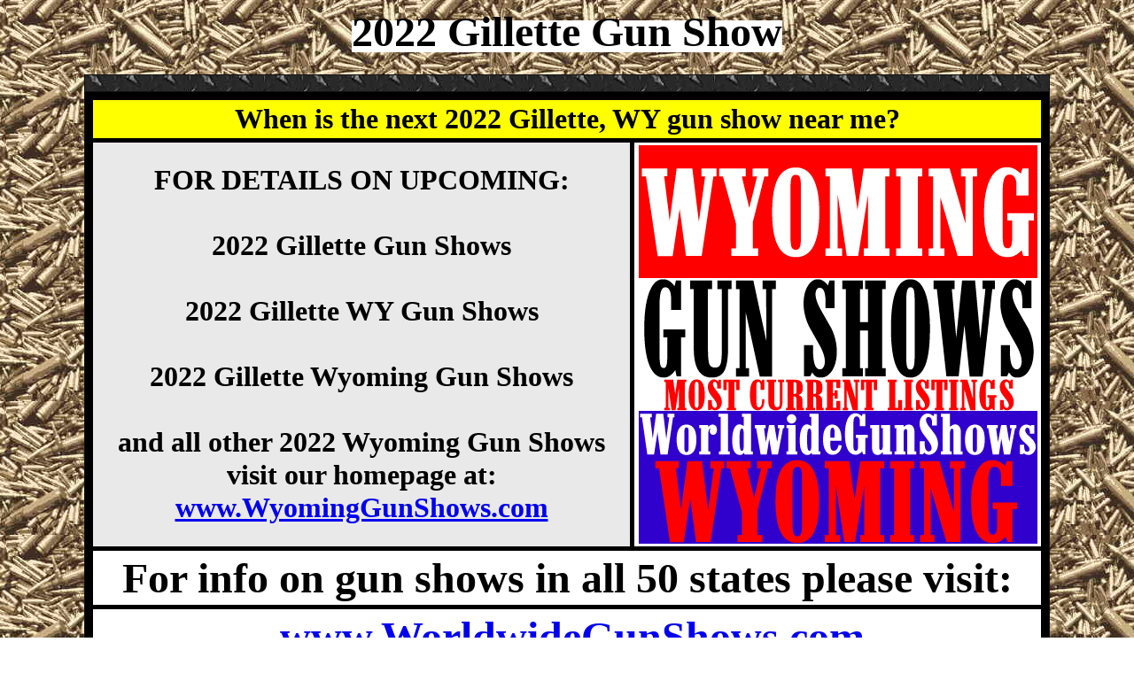

--- FILE ---
content_type: text/html
request_url: https://www.wyominggunshows.com/wyoming-2019p-gillette.html
body_size: 3756
content:
<html>
<head>
<meta name="msvalidate.01" content="BB3C14CA257A7EBF245715849B60FCE3" />
  <link rel="shortcut icon" href="https://www.wyominggunshows.com/favicon.png" type="image/icon">
<link rel="icon" href="https://www.wyominggunshows.com/favicon.png" type="image/icon">
<TITLE>2022 Gillette, 82718 WY Gun Shows</TITLE>
<meta content="text/html;charset=ISO-8859-1" http-equiv="Content-Type" />
<meta name="robots" content="index,follow,archive,snippet,all"> 
<META name="description" content="WyomingGunShows.com is the WorldwideGunShows.com homepage for complete details on Wyoming Gun Shows including details on the 
next 2022 Gillette, Wyoming Gun Show near you. WyomingGunShows.com is your mobile friendly source for Gillette gun show dates, times, locations, admission costs, and hours of 
upcoming 2022 Gillette Gun Shows. We try to work with all Gillette Gun Show promoters to provide you with current listings of 2022 Gillette Gun &amp; Knife Show locations, 
2022 Gillette Ammo Shows, and 2022 Gillette WY Gun Shows details for the next 2022 Gillette, WY Gun Show to help you locate the best 2022 Gillette Wyoming Gun Show, 
largest 2022 Gillette Wyoming Gun Show as well as smaller 2022 Gillette WY Gun Shows near me. Our goal is to list all 2022 Gillette WY Gun &amp; Knife Shows, 
2022 Gillette Prepper shows, 2022 Gillette Knife Shows, 2022 Gillette Militaria Shows, 2022 Gillette military shows, and 2022 Gillette Firearms Shows, 
where you can buy, sell, trade, take concealed carry courses, find gun accessories, ammunition, ammo, parts, appraisals, gun information and products and services related to 
the next 2022 Gillette Wyoming Gun Show near you">
<META name="keywords" content="2022 Gillette Gun Shows, 2022 Gillette WY Gun Shows, 2022 Gillette Wyoming Gun Shows">
<META name="distribution" content="Global">
<META name="rating" content="General">
<meta http-equiv="Pragma" content="no-cache">
<meta http-equiv="Expires" content="-1">
<link rel="canonical" href="https://wyominggunshows.com/index.html">
<meta name="viewport" content="width=device-width">

<meta property="og:title" content="Wyoming Gun Shows - #1 Source for Wyoming Gun Show listings">

<meta property="og:url" content="https://www.wyominggunshows.com">

<meta property="og:image" content="https://www.wyominggunshows.com/WyomingGunShows.png">

<meta property="og:site_name" content="Wyoming Gun Shows - #1 Source for Wyoming Gun Show listings">

<meta property="og:description" content="Wyoming Gun Shows - #1 Source for Wyoming Gun Show listings, dates, times, locations, and more">

<base target="_blank">

<script defer="defer" type="application/ld+json">
	[
		{
			"@context":"http://schema.org",
			"@type":"Event",
			"organizer":{
			"@type":"Organization",
			"name":"2022 Gillette Gun Show",
			"url":"https://www.wyominggunshows.com/index.html"
				},
			"name":"2022 Gillette Gun Show",
			"description":"WyomingGunShows.com is the WorldwideGunShows.com homepage for complete details on Wyoming Gun Shows including details on the 
next 2022 Gillette, Wyoming Gun Show near you. WyomingGunShows.com is your mobile friendly source for Gillette gun show dates, times, locations, admission costs, and hours of 
upcoming 2022 Gillette Gun Shows. We try to work with all Gillette Gun Show promoters to provide you with current listings of 2022 Gillette Gun &amp; Knife Show locations, 
2022 Gillette Ammo Shows, and 2022 Gillette WY Gun Shows details for the next 2022 Gillette, WY Gun Show to help you locate the best 2022 Gillette Wyoming Gun Show, 
largest 2022 Gillette Wyoming Gun Show as well as smaller 2022 Gillette WY Gun Shows near me. Our goal is to list all 2022 Gillette WY Gun &amp; Knife Shows, 
2022 Gillette Prepper shows, 2022 Gillette Knife Shows, 2022 Gillette Militaria Shows, 2022 Gillette military shows, and 2022 Gillette Firearms Shows, 
where you can buy, sell, trade, take concealed carry courses, find gun accessories, ammunition, ammo, parts, appraisals, gun information and products and services related to 
the next 2022 Gillette Wyoming Gun Show near you.",
			"image":"https://www.wyominggunshows.com/WyomingGunShows.png",
			"url":"https://www.wyominggunshows.com/index.html",
			"eventAttendanceMode":"http://schema.org/OfflineEventAttendanceMode",
			"eventStatus":"http://schema.org/EventScheduled",
			"startDate":"2022-01-01T15:00",
			"endDate":"2022-12-31T14:00",
 			"offers":[
				{
					"@type":"Offer",
					"category":"primary",
					"availability":"InStock",
					"validFrom":"2022-01-01",
					"validThrough":"2022-12-31",
					"url":"https://www.wyominggunshows.com/index.html",
					"price":"10.00",
					"priceCurrency":"USD"
				}
			],
			"performer":[
				{
					"@type":"Organization",
					"name":"2022 Gillette Gun Show",
					"logo":"https://www.wyominggunshows.com/WyomingGunShows.png",
					"url":"https://www.wyominggunshows.com/index.html"
				}
			],
			"location":{
				"@type":"Place",
				"name":"Gillette; 2022 Gillette Gun Show",
				"address":{
					"addressLocality":"Gillette",
					"addressRegion":"WY",
					"postalCode":"82718",
					"addressCountry":"United States"
				}
			}
		}
	]
</script>

<script defer="defer" type="application/ld+json">
	[
		{
			"@context":"http://schema.org",
			"@type":"Event",
			"organizer":{
			"@type":"Organization",
			"name":"2022 Gillette Wyoming Gun Show",
			"url":"https://www.wyominggunshows.com/index.html"
				},
			"name":"2022 Gillette Wyoming Gun Show",
			"description":"WyomingGunShows.com is the WorldwideGunShows.com homepage for complete details on Wyoming Gun Shows including details on the 
next 2022 Gillette, Wyoming Gun Show near you. WyomingGunShows.com is your mobile friendly source for Gillette gun show dates, times, locations, admission costs, and hours of 
upcoming 2022 Gillette Gun Shows. We try to work with all Gillette Gun Show promoters to provide you with current listings of 2022 Gillette Gun &amp; Knife Show locations, 
2022 Gillette Ammo Shows, and 2022 Gillette WY Gun Shows details for the next 2022 Gillette, WY Gun Show to help you locate the best 2022 Gillette Wyoming Gun Show, 
largest 2022 Gillette Wyoming Gun Show as well as smaller 2022 Gillette WY Gun Shows near me. Our goal is to list all 2022 Gillette WY Gun &amp; Knife Shows, 
2022 Gillette Prepper shows, 2022 Gillette Knife Shows, 2022 Gillette Militaria Shows, 2022 Gillette military shows, and 2022 Gillette Firearms Shows, 
where you can buy, sell, trade, take concealed carry courses, find gun accessories, ammunition, ammo, parts, appraisals, gun information and products and services related to 
the next 2022 Gillette Wyoming Gun Show near you",
			"image":"https://www.wyominggunshows.com/WyomingGunShows.png",
			"url":"https://www.wyominggunshows.com/index.html",
			"eventAttendanceMode":"http://schema.org/OfflineEventAttendanceMode",
			"eventStatus":"http://schema.org/EventScheduled",
			"startDate":"2022-01-01T15:00",
			"endDate":"2022-12-31T14:00",
 			"offers":[
				{
					"@type":"Offer",
					"category":"primary",
					"availability":"InStock",
					"validFrom":"2022-01-01",
					"validThrough":"2022-12-31",
					"url":"https://www.wyominggunshows.com/index.html",
					"price":"10.00",
					"priceCurrency":"USD"
				}
			],
			"performer":[
				{
					"@type":"Organization",
					"name":"2022 Gillette Wyoming Gun Show",
					"logo":"https://www.wyominggunshows.com/WyomingGunShows.png",
					"url":"https://www.wyominggunshows.com/index.html"
				}
			],
			"location":{
				"@type":"Place",
				"name":"Gillette; 2022 Gillette Wyoming Gun Show",
				"address":{
					"addressLocality":"Gillette",
					"addressRegion":"WY",
					"postalCode":"82718",
					"addressCountry":"United States"
				}
			}
		}
	]
</script>

<script defer="defer" type="application/ld+json">
	[
		{
			"@context":"http://schema.org",
			"@type":"Event",
			"organizer":{
			"@type":"Organization",
			"name":"2022 Gillette WY Gun Show",
			"url":"https://www.wyominggunshows.com/index.html"
				},
			"name":"2022 Gillette WY Gun Show",
			"description":"WyomingGunShows.com is the WorldwideGunShows.com homepage for complete details on Wyoming Gun Shows including details on the 
next 2022 Gillette, Wyoming Gun Show near you. WyomingGunShows.com is your mobile friendly source for Gillette gun show dates, times, locations, admission costs, and hours of 
upcoming 2022 Gillette Gun Shows. We try to work with all Gillette Gun Show promoters to provide you with current listings of 2022 Gillette Gun &amp; Knife Show locations, 
2022 Gillette Ammo Shows, and 2022 Gillette WY Gun Shows details for the next 2022 Gillette, WY Gun Show to help you locate the best 2022 Gillette Wyoming Gun Show, 
largest 2022 Gillette Wyoming Gun Show as well as smaller 2022 Gillette WY Gun Shows near me. Our goal is to list all 2022 Gillette WY Gun &amp; Knife Shows, 
2022 Gillette Prepper shows, 2022 Gillette Knife Shows, 2022 Gillette Militaria Shows, 2022 Gillette military shows, and 2022 Gillette Firearms Shows, 
where you can buy, sell, trade, take concealed carry courses, find gun accessories, ammunition, ammo, parts, appraisals, gun information and products and services related to 
the next 2022 Gillette Wyoming Gun Show near you",
			"image":"https://www.wyominggunshows.com/WyomingGunShows.png",
			"url":"https://www.wyominggunshows.com/index.html",
			"eventAttendanceMode":"http://schema.org/OfflineEventAttendanceMode",
			"eventStatus":"http://schema.org/EventScheduled",
			"startDate":"2022-01-01T15:00",
			"endDate":"2022-12-31T14:00",
 			"offers":[
				{
					"@type":"Offer",
					"category":"primary",
					"availability":"InStock",
					"validFrom":"2022-01-01",
					"validThrough":"2022-12-31",
					"url":"https://www.wyominggunshows.com/index.html",
					"price":"10.00",
					"priceCurrency":"USD"
				}
			],
			"performer":[
				{
					"@type":"Organization",
					"name":"2022 Gillette WY Gun Show",
					"logo":"https://www.wyominggunshows.com/WyomingGunShows.png",
					"url":"https://www.wyominggunshows.com/index.html"
				}
			],
			"location":{
				"@type":"Place",
				"name":"Gillette; 2022 Gillette WY Gun Show",
				"address":{
					"addressLocality":"Gillette",
					"addressRegion":"WY",
					"postalCode":"82718",
					"addressCountry":"United States"
				}
			}
		}
	]
</script>

<script defer="defer" type="application/ld+json">
	[
		{
			"@context":"http://schema.org",
			"@type":"Event",
			"organizer":{
			"@type":"Organization",
			"name":"next 2022 Gillette Gun Show",
			"url":"https://www.wyominggunshows.com/index.html"
				},
			"name":"next 2022 Gillette Gun Show",
			"description":"WyomingGunShows.com is the WorldwideGunShows.com homepage for complete details on Wyoming Gun Shows including details on the 
next 2022 Gillette, Wyoming Gun Show near you. WyomingGunShows.com is your mobile friendly source for Gillette gun show dates, times, locations, admission costs, and hours of 
upcoming 2022 Gillette Gun Shows. We try to work with all Gillette Gun Show promoters to provide you with current listings of 2022 Gillette Gun &amp; Knife Show locations, 
2022 Gillette Ammo Shows, and 2022 Gillette WY Gun Shows details for the next 2022 Gillette, WY Gun Show to help you locate the best 2022 Gillette Wyoming Gun Show, 
largest 2022 Gillette Wyoming Gun Show as well as smaller 2022 Gillette WY Gun Shows near me. Our goal is to list all 2022 Gillette WY Gun &amp; Knife Shows, 
2022 Gillette Prepper shows, 2022 Gillette Knife Shows, 2022 Gillette Militaria Shows, 2022 Gillette military shows, and 2022 Gillette Firearms Shows, 
where you can buy, sell, trade, take concealed carry courses, find gun accessories, ammunition, ammo, parts, appraisals, gun information and products and services related to 
the next 2022 Gillette Wyoming Gun Show near you",
			"image":"https://www.wyominggunshows.com/WyomingGunShows.png",
			"url":"https://www.wyominggunshows.com/index.html",
			"eventAttendanceMode":"http://schema.org/OfflineEventAttendanceMode",
			"eventStatus":"http://schema.org/EventScheduled",
			"startDate":"2022-01-01T15:00",
			"endDate":"2022-12-31T14:00",
 			"offers":[
				{
					"@type":"Offer",
					"category":"primary",
					"availability":"InStock",
					"validFrom":"2022-01-01",
					"validThrough":"2022-12-31",
					"url":"https://www.wyominggunshows.com/index.html",
					"price":"10.00",
					"priceCurrency":"USD"
				}
			],
			"performer":[
				{
					"@type":"Organization",
					"name":"next 2022 Gillette Gun Show",
					"logo":"https://www.wyominggunshows.com/WyomingGunShows.png",
					"url":"https://www.wyominggunshows.com/index.html"
				}
			],
			"location":{
				"@type":"Place",
				"name":"Gillette; next 2022 Gillette Gun Show",
				"address":{
					"addressLocality":"Gillette",
					"addressRegion":"WY",
					"postalCode":"82718",
					"addressCountry":"United States"
				}
			}
		}
	]
</script>

<script defer="defer" type="application/ld+json">
	[
		{
			"@context":"http://schema.org",
			"@type":"Event",
			"organizer":{
			"@type":"Organization",
			"name":"largest 2022 Gillette Gun Show",
			"url":"https://www.wyominggunshows.com/index.html"
				},
			"name":"largest Gillette Gun Show",
			"description":"WyomingGunShows.com is the WorldwideGunShows.com homepage for complete details on Wyoming Gun Shows including details on the 
next 2022 Gillette, Wyoming Gun Show near you. WyomingGunShows.com is your mobile friendly source for Gillette gun show dates, times, locations, admission costs, and hours of 
upcoming 2022 Gillette Gun Shows. We try to work with all Gillette Gun Show promoters to provide you with current listings of 2022 Gillette Gun &amp; Knife Show locations, 
2022 Gillette Ammo Shows, and 2022 Gillette WY Gun Shows details for the next 2022 Gillette, WY Gun Show to help you locate the best 2022 Gillette Wyoming Gun Show, 
largest 2022 Gillette Wyoming Gun Show as well as smaller 2022 Gillette WY Gun Shows near me. Our goal is to list all 2022 Gillette WY Gun &amp; Knife Shows, 
2022 Gillette Prepper shows, 2022 Gillette Knife Shows, 2022 Gillette Militaria Shows, 2022 Gillette military shows, and 2022 Gillette Firearms Shows, 
where you can buy, sell, trade, take concealed carry courses, find gun accessories, ammunition, ammo, parts, appraisals, gun information and products and services related to 
the next 2022 Gillette Wyoming Gun Show near you",
			"image":"https://www.wyominggunshows.com/WyomingGunShows.png",
			"url":"https://www.wyominggunshows.com/index.html",
			"eventAttendanceMode":"http://schema.org/OfflineEventAttendanceMode",
			"eventStatus":"http://schema.org/EventScheduled",
			"startDate":"2022-01-01T15:00",
			"endDate":"2022-12-31T14:00",
 			"offers":[
				{
					"@type":"Offer",
					"category":"primary",
					"availability":"InStock",
					"validFrom":"2022-01-01",
					"validThrough":"2022-12-31",
					"url":"https://www.wyominggunshows.com/index.html",
					"price":"10.00",
					"priceCurrency":"USD"
				}
			],
			"performer":[
				{
					"@type":"Organization",
					"name":"largest 2022 Gillette Gun Show",
					"logo":"https://www.wyominggunshows.com/WyomingGunShows.png",
					"url":"https://www.wyominggunshows.com/index.html"
				}
			],
			"location":{
				"@type":"Place",
				"name":"Gillette; largest 2022 Gillette Gun Show",
				"address":{
					"addressLocality":"Gillette",
					"addressRegion":"WY",
					"postalCode":"82718",
					"addressCountry":"United States"
				}
			}
		}
	]
</script>

<script defer="defer" type="application/ld+json">
	[
		{
			"@context":"http://schema.org",
			"@type":"Event",
			"organizer":{
			"@type":"Organization",
			"name":"best 2022 Gillette Gun Show",
			"url":"https://www.wyominggunshows.com/index.html"
				},
			"name":"best 2022 Gillette Gun Show",
			"description":"WyomingGunShows.com is the WorldwideGunShows.com homepage for complete details on Wyoming Gun Shows including details on the 
next 2022 Gillette, Wyoming Gun Show near you. WyomingGunShows.com is your mobile friendly source for Gillette gun show dates, times, locations, admission costs, and hours of 
upcoming 2022 Gillette Gun Shows. We try to work with all Gillette Gun Show promoters to provide you with current listings of 2022 Gillette Gun &amp; Knife Show locations, 
2022 Gillette Ammo Shows, and 2022 Gillette WY Gun Shows details for the next 2022 Gillette, WY Gun Show to help you locate the best 2022 Gillette Wyoming Gun Show, 
largest 2022 Gillette Wyoming Gun Show as well as smaller 2022 Gillette WY Gun Shows near me. Our goal is to list all 2022 Gillette WY Gun &amp; Knife Shows, 
2022 Gillette Prepper shows, 2022 Gillette Knife Shows, 2022 Gillette Militaria Shows, 2022 Gillette military shows, and 2022 Gillette Firearms Shows, 
where you can buy, sell, trade, take concealed carry courses, find gun accessories, ammunition, ammo, parts, appraisals, gun information and products and services related to 
the next 2022 Gillette Wyoming Gun Show near you",
			"image":"https://www.wyominggunshows.com/WyomingGunShows.png",
			"url":"https://www.wyominggunshows.com/index.html",
			"eventAttendanceMode":"http://schema.org/OfflineEventAttendanceMode",
			"eventStatus":"http://schema.org/EventScheduled",
			"startDate":"2022-01-01T15:00",
			"endDate":"2022-12-31T14:00",
 			"offers":[
				{
					"@type":"Offer",
					"category":"primary",
					"availability":"InStock",
					"validFrom":"2022-01-01",
					"validThrough":"2022-12-31",
					"url":"https://www.wyominggunshows.com/index.html",
					"price":"10.00",
					"priceCurrency":"USD"
				}
			],
			"performer":[
				{
					"@type":"Organization",
					"name":"best 2022 Gillette Gun Show",
					"logo":"https://www.wyominggunshows.com/WyomingGunShows.png",
					"url":"https://www.wyominggunshows.com/index.html"
				}
			],
			"location":{
				"@type":"Place",
				"name":"Gillette; best 2022 Gillette Gun Show",
				"address":{
					"addressLocality":"Gillette",
					"addressRegion":"WY",
					"postalCode":"82718",
					"addressCountry":"United States"
				}
			}
		}
	]
</script>

<script defer="defer" type="application/ld+json">
	[
		{
			"@context":"http://schema.org",
			"@type":"Event",
			"organizer":{
			"@type":"Organization",
			"name":"biggest 2022 Gillette Gun Show",
			"url":"https://www.wyominggunshows.com/index.html"
				},
			"name":"biggest 2022 Gillette Gun Show",
			"description":"WyomingGunShows.com is the WorldwideGunShows.com homepage for complete details on Wyoming Gun Shows including details on the 
next 2022 Gillette, Wyoming Gun Show near you. WyomingGunShows.com is your mobile friendly source for Gillette gun show dates, times, locations, admission costs, and hours of 
upcoming 2022 Gillette Gun Shows. We try to work with all Gillette Gun Show promoters to provide you with current listings of 2022 Gillette Gun &amp; Knife Show locations, 
2022 Gillette Ammo Shows, and 2022 Gillette WY Gun Shows details for the next 2022 Gillette, WY Gun Show to help you locate the best 2022 Gillette Wyoming Gun Show, 
largest 2022 Gillette Wyoming Gun Show as well as smaller 2022 Gillette WY Gun Shows near me. Our goal is to list all 2022 Gillette WY Gun &amp; Knife Shows, 
2022 Gillette Prepper shows, 2022 Gillette Knife Shows, 2022 Gillette Militaria Shows, 2022 Gillette military shows, and 2022 Gillette Firearms Shows, 
where you can buy, sell, trade, take concealed carry courses, find gun accessories, ammunition, ammo, parts, appraisals, gun information and products and services related to 
the next 2022 Gillette Wyoming Gun Show near you",
			"image":"https://www.wyominggunshows.com/WyomingGunShows.png",
			"url":"https://www.wyominggunshows.com/index.html",
			"eventAttendanceMode":"http://schema.org/OfflineEventAttendanceMode",
			"eventStatus":"http://schema.org/EventScheduled",
			"startDate":"2022-01-01T15:00",
			"endDate":"2022-12-31T14:00",
 			"offers":[
				{
					"@type":"Offer",
					"category":"primary",
					"availability":"InStock",
					"validFrom":"2022-01-01",
					"validThrough":"2022-12-31",
					"url":"https://www.wyominggunshows.com/index.html",
					"price":"10.00",
					"priceCurrency":"USD"
				}
			],
			"performer":[
				{
					"@type":"Organization",
					"name":"biggest 2022 Gillette Gun Show",
					"logo":"https://www.wyominggunshows.com/WyomingGunShows.png",
					"url":"https://www.wyominggunshows.com/index.html"
				}
			],
			"location":{
				"@type":"Place",
				"name":"Gillette; biggest 2022 Gillette Gun Show",
				"address":{
					"addressLocality":"Gillette",
					"addressRegion":"WY",
					"postalCode":"82718",
					"addressCountry":"United States"
				}
			}
		}
	]
</script>

<script defer="defer" type="application/ld+json">
	[
		{
			"@context":"http://schema.org",
			"@type":"Event",
			"organizer":{
			"@type":"Organization",
			"name":"gun shows near me Gillette Gun Show",
			"url":"https://www.wyominggunshows.com/index.html"
				},
			"name":"gun shows near me Gillette Gun Show",
			"description":"WyomingGunShows.com is the WorldwideGunShows.com homepage for complete details on Wyoming Gun Shows including details on the 
next 2022 Gillette, Wyoming Gun Show near you. WyomingGunShows.com is your mobile friendly source for Gillette gun show dates, times, locations, admission costs, and hours of 
upcoming 2022 Gillette Gun Shows. We try to work with all Gillette Gun Show promoters to provide you with current listings of 2022 Gillette Gun &amp; Knife Show locations, 
2022 Gillette Ammo Shows, and 2022 Gillette WY Gun Shows details for the next 2022 Gillette, WY Gun Show to help you locate the best 2022 Gillette Wyoming Gun Show, 
largest 2022 Gillette Wyoming Gun Show as well as smaller 2022 Gillette WY Gun Shows near me. Our goal is to list all 2022 Gillette WY Gun &amp; Knife Shows, 
2022 Gillette Prepper shows, 2022 Gillette Knife Shows, 2022 Gillette Militaria Shows, 2022 Gillette military shows, and 2022 Gillette Firearms Shows, 
where you can buy, sell, trade, take concealed carry courses, find gun accessories, ammunition, ammo, parts, appraisals, gun information and products and services related to 
the next 2022 Gillette Wyoming Gun Show near you",
			"image":"https://www.wyominggunshows.com/WyomingGunShows.png",
			"url":"https://www.wyominggunshows.com/index.html",
			"eventAttendanceMode":"http://schema.org/OfflineEventAttendanceMode",
			"eventStatus":"http://schema.org/EventScheduled",
			"startDate":"2022-01-01T15:00",
			"endDate":"2022-12-31T14:00",
 			"offers":[
				{
					"@type":"Offer",
					"category":"primary",
					"availability":"InStock",
					"validFrom":"2022-01-01",
					"validThrough":"2022-12-31",
					"url":"https://www.wyominggunshows.com/index.html",
					"price":"10.00",
					"priceCurrency":"USD"
				}
			],
			"performer":[
				{
					"@type":"Organization",
					"name":"gun shows near me Gillette Gun Show",
					"logo":"https://www.wyominggunshows.com/WyomingGunShows.png",
					"url":"https://www.wyominggunshows.com/index.html"
				}
			],
			"location":{
				"@type":"Place",
				"name":"Gillette; gun shows near me Gillette Gun Show",
				"address":{
					"addressLocality":"Gillette",
					"addressRegion":"WY",
					"postalCode":"82718",
					"addressCountry":"United States"
				}
			}
		}
	]
</script>

<script defer="defer" type="application/ld+json">
	[
		{
			"@context":"http://schema.org",
			"@type":"Event",
			"organizer":{
			"@type":"Organization",
			"name":"this weekend Gillette Gun Show",
			"url":"https://www.wyominggunshows.com/index.html"
				},
			"name":"this weekend Gillette Gun Show",
			"description":"WyomingGunShows.com is the WorldwideGunShows.com homepage for complete details on Wyoming Gun Shows including details on the 
next 2022 Gillette, Wyoming Gun Show near you. WyomingGunShows.com is your mobile friendly source for Gillette gun show dates, times, locations, admission costs, and hours of 
upcoming 2022 Gillette Gun Shows. We try to work with all Gillette Gun Show promoters to provide you with current listings of 2022 Gillette Gun &amp; Knife Show locations, 
2022 Gillette Ammo Shows, and 2022 Gillette WY Gun Shows details for the next 2022 Gillette, WY Gun Show to help you locate the best 2022 Gillette Wyoming Gun Show, 
largest 2022 Gillette Wyoming Gun Show as well as smaller 2022 Gillette WY Gun Shows near me. Our goal is to list all 2022 Gillette WY Gun &amp; Knife Shows, 
2022 Gillette Prepper shows, 2022 Gillette Knife Shows, 2022 Gillette Militaria Shows, 2022 Gillette military shows, and 2022 Gillette Firearms Shows, 
where you can buy, sell, trade, take concealed carry courses, find gun accessories, ammunition, ammo, parts, appraisals, gun information and products and services related to 
the next 2022 Gillette Wyoming Gun Show near you",
			"image":"https://www.wyominggunshows.com/WyomingGunShows.png",
			"url":"https://www.wyominggunshows.com/index.html",
			"eventAttendanceMode":"http://schema.org/OfflineEventAttendanceMode",
			"eventStatus":"http://schema.org/EventScheduled",
			"startDate":"2022-01-01T15:00",
			"endDate":"2022-12-31T14:00",
 			"offers":[
				{
					"@type":"Offer",
					"category":"primary",
					"availability":"InStock",
					"validFrom":"2022-01-01",
					"validThrough":"2022-12-31",
					"url":"https://www.wyominggunshows.com/index.html",
					"price":"10.00",
					"priceCurrency":"USD"
				}
			],
			"performer":[
				{
					"@type":"Organization",
					"name":"this weekend Gillette Gun Show",
					"logo":"https://www.wyominggunshows.com/WyomingGunShows.png",
					"url":"https://www.wyominggunshows.com/index.html"
				}
			],
			"location":{
				"@type":"Place",
				"name":"Gillette; this weekend Gillette Gun Show",
				"address":{
					"addressLocality":"Gillette",
					"addressRegion":"WY",
					"postalCode":"82718",
					"addressCountry":"United States"
				}
			}
		}
	]
</script>

<script defer="defer" type="application/ld+json">
	[
		{
			"@context":"http://schema.org",
			"@type":"Event",
			"organizer":{
			"@type":"Organization",
			"name":"2022 January 2022 Gillette Gun Show",
			"url":"https://www.wyominggunshows.com/index.html"
				},
			"name":"2022 January 2022 Gillette Gun Show",
			"description":"WyomingGunShows.com is the WorldwideGunShows.com homepage for complete details on Wyoming Gun Shows including details on the 
next 2022 Gillette, Wyoming Gun Show near you. WyomingGunShows.com is your mobile friendly source for Gillette gun show dates, times, locations, admission costs, and hours of 
upcoming 2022 Gillette Gun Shows. We try to work with all Gillette Gun Show promoters to provide you with current listings of 2022 Gillette Gun &amp; Knife Show locations, 
2022 Gillette Ammo Shows, and 2022 Gillette WY Gun Shows details for the next 2022 Gillette, WY Gun Show to help you locate the best 2022 Gillette Wyoming Gun Show, 
largest 2022 Gillette Wyoming Gun Show as well as smaller 2022 Gillette WY Gun Shows near me. Our goal is to list all 2022 Gillette WY Gun &amp; Knife Shows, 
2022 Gillette Prepper shows, 2022 Gillette Knife Shows, 2022 Gillette Militaria Shows, 2022 Gillette military shows, and 2022 Gillette Firearms Shows, 
where you can buy, sell, trade, take concealed carry courses, find gun accessories, ammunition, ammo, parts, appraisals, gun information and products and services related to 
the next 2022 Gillette Wyoming Gun Show near you",
			"image":"https://www.wyominggunshows.com/WyomingGunShows.png",
			"url":"https://www.wyominggunshows.com/index.html",
			"eventAttendanceMode":"http://schema.org/OfflineEventAttendanceMode",
			"eventStatus":"http://schema.org/EventScheduled",
			"startDate":"2022-01-01T15:00",
			"endDate":"2022-01-31T14:00",
 			"offers":[
				{
					"@type":"Offer",
					"category":"primary",
					"availability":"InStock",
					"validFrom":"2022-01-01",
					"validThrough":"2022-01-31",
					"url":"https://www.wyominggunshows.com/index.html",
					"price":"10.00",
					"priceCurrency":"USD"
				}
			],
			"performer":[
				{
					"@type":"Organization",
					"name":"2022 January 2022 Gillette Gun Show",
					"logo":"https://www.wyominggunshows.com/WyomingGunShows.png",
					"url":"https://www.wyominggunshows.com/index.html"
				}
			],
			"location":{
				"@type":"Place",
				"name":"Gillette; January 2022 Gillette Gun Show",
				"address":{
					"addressLocality":"Gillette",
					"addressRegion":"WY",
					"postalCode":"82718",
					"addressCountry":"United States"
				}
			}
		}
	]
</script>

<script defer="defer" type="application/ld+json">
	[
		{
			"@context":"http://schema.org",
			"@type":"Event",
			"organizer":{
			"@type":"Organization",
			"name":"2022 February 2022 Gillette Gun Show",
			"url":"https://www.wyominggunshows.com/index.html"
				},
			"name":"2022 February 2022 Gillette Gun Show",
			"description":"WyomingGunShows.com is the WorldwideGunShows.com homepage for complete details on Wyoming Gun Shows including details on the 
next 2022 Gillette, Wyoming Gun Show near you. WyomingGunShows.com is your mobile friendly source for Gillette gun show dates, times, locations, admission costs, and hours of 
upcoming 2022 Gillette Gun Shows. We try to work with all Gillette Gun Show promoters to provide you with current listings of 2022 Gillette Gun &amp; Knife Show locations, 
2022 Gillette Ammo Shows, and 2022 Gillette WY Gun Shows details for the next 2022 Gillette, WY Gun Show to help you locate the best 2022 Gillette Wyoming Gun Show, 
largest 2022 Gillette Wyoming Gun Show as well as smaller 2022 Gillette WY Gun Shows near me. Our goal is to list all 2022 Gillette WY Gun &amp; Knife Shows, 
2022 Gillette Prepper shows, 2022 Gillette Knife Shows, 2022 Gillette Militaria Shows, 2022 Gillette military shows, and 2022 Gillette Firearms Shows, 
where you can buy, sell, trade, take concealed carry courses, find gun accessories, ammunition, ammo, parts, appraisals, gun information and products and services related to 
the next 2022 Gillette Wyoming Gun Show near you",
			"image":"https://www.wyominggunshows.com/WyomingGunShows.png",
			"url":"https://www.wyominggunshows.com/index.html",
			"eventAttendanceMode":"http://schema.org/OfflineEventAttendanceMode",
			"eventStatus":"http://schema.org/EventScheduled",
			"startDate":"2022-02-01T15:00",
			"endDate":"2022-02-28T14:00",
 			"offers":[
				{
					"@type":"Offer",
					"category":"primary",
					"availability":"InStock",
					"validFrom":"2022-01-01",
					"validThrough":"2022-02-28",
					"url":"https://www.wyominggunshows.com/index.html",
					"price":"10.00",
					"priceCurrency":"USD"
				}
			],
			"performer":[
				{
					"@type":"Organization",
					"name":"2022 February 2022 Gillette Gun Show",
					"logo":"https://www.wyominggunshows.com/WyomingGunShows.png",
					"url":"https://www.wyominggunshows.com/index.html"
				}
			],
			"location":{
				"@type":"Place",
				"name":"Gillette; February 2022 Gillette Gun Show",
				"address":{
					"addressLocality":"Gillette",
					"addressRegion":"WY",
					"postalCode":"82718",
					"addressCountry":"United States"
				}
			}
		}
	]
</script>

<script defer="defer" type="application/ld+json">
	[
		{
			"@context":"http://schema.org",
			"@type":"Event",
			"organizer":{
			"@type":"Organization",
			"name":"2022 March 2022 Gillette Gun Show",
			"url":"https://www.wyominggunshows.com/index.html"
				},
			"name":"2022 March 2022 Gillette Gun Show",
			"description":"WyomingGunShows.com is the WorldwideGunShows.com homepage for complete details on Wyoming Gun Shows including details on the 
next 2022 Gillette, Wyoming Gun Show near you. WyomingGunShows.com is your mobile friendly source for Gillette gun show dates, times, locations, admission costs, and hours of 
upcoming 2022 Gillette Gun Shows. We try to work with all Gillette Gun Show promoters to provide you with current listings of 2022 Gillette Gun &amp; Knife Show locations, 
2022 Gillette Ammo Shows, and 2022 Gillette WY Gun Shows details for the next 2022 Gillette, WY Gun Show to help you locate the best 2022 Gillette Wyoming Gun Show, 
largest 2022 Gillette Wyoming Gun Show as well as smaller 2022 Gillette WY Gun Shows near me. Our goal is to list all 2022 Gillette WY Gun &amp; Knife Shows, 
2022 Gillette Prepper shows, 2022 Gillette Knife Shows, 2022 Gillette Militaria Shows, 2022 Gillette military shows, and 2022 Gillette Firearms Shows, 
where you can buy, sell, trade, take concealed carry courses, find gun accessories, ammunition, ammo, parts, appraisals, gun information and products and services related to 
the next 2022 Gillette Wyoming Gun Show near you",
			"image":"https://www.wyominggunshows.com/WyomingGunShows.png",
			"url":"https://www.wyominggunshows.com/index.html",
			"eventAttendanceMode":"http://schema.org/OfflineEventAttendanceMode",
			"eventStatus":"http://schema.org/EventScheduled",
			"startDate":"2022-03-01T15:00",
			"endDate":"2022-03-31T14:00",
 			"offers":[
				{
					"@type":"Offer",
					"category":"primary",
					"availability":"InStock",
					"validFrom":"2022-01-01",
					"validThrough":"2022-03-31",
					"url":"https://www.wyominggunshows.com/index.html",
					"price":"10.00",
					"priceCurrency":"USD"
				}
			],
			"performer":[
				{
					"@type":"Organization",
					"name":"2022 March 2022 Gillette Gun Show",
					"logo":"https://www.wyominggunshows.com/WyomingGunShows.png",
					"url":"https://www.wyominggunshows.com/index.html"
				}
			],
			"location":{
				"@type":"Place",
				"name":"Gillette; March 2022 Gillette Gun Show",
				"address":{
					"addressLocality":"Gillette",
					"addressRegion":"WY",
					"postalCode":"82718",
					"addressCountry":"United States"
				}
			}
		}
	]
</script>

<script defer="defer" type="application/ld+json">
	[
		{
			"@context":"http://schema.org",
			"@type":"Event",
			"organizer":{
			"@type":"Organization",
			"name":"2022 April 2022 Gillette Gun Show",
			"url":"https://www.wyominggunshows.com/index.html"
				},
			"name":"2022 April 2022 Gillette Gun Show",
			"description":"WyomingGunShows.com is the WorldwideGunShows.com homepage for complete details on Wyoming Gun Shows including details on the 
next 2022 Gillette, Wyoming Gun Show near you. WyomingGunShows.com is your mobile friendly source for Gillette gun show dates, times, locations, admission costs, and hours of 
upcoming 2022 Gillette Gun Shows. We try to work with all Gillette Gun Show promoters to provide you with current listings of 2022 Gillette Gun &amp; Knife Show locations, 
2022 Gillette Ammo Shows, and 2022 Gillette WY Gun Shows details for the next 2022 Gillette, WY Gun Show to help you locate the best 2022 Gillette Wyoming Gun Show, 
largest 2022 Gillette Wyoming Gun Show as well as smaller 2022 Gillette WY Gun Shows near me. Our goal is to list all 2022 Gillette WY Gun &amp; Knife Shows, 
2022 Gillette Prepper shows, 2022 Gillette Knife Shows, 2022 Gillette Militaria Shows, 2022 Gillette military shows, and 2022 Gillette Firearms Shows, 
where you can buy, sell, trade, take concealed carry courses, find gun accessories, ammunition, ammo, parts, appraisals, gun information and products and services related to 
the next 2022 Gillette Wyoming Gun Show near you",
			"image":"https://www.wyominggunshows.com/WyomingGunShows.png",
			"url":"https://www.wyominggunshows.com/index.html",
			"eventAttendanceMode":"http://schema.org/OfflineEventAttendanceMode",
			"eventStatus":"http://schema.org/EventScheduled",
			"startDate":"2022-04-01T15:00",
			"endDate":"2022-04-30T14:00",
 			"offers":[
				{
					"@type":"Offer",
					"category":"primary",
					"availability":"InStock",
					"validFrom":"2022-01-01",
					"validThrough":"2022-04-30",
					"url":"https://www.wyominggunshows.com/index.html",
					"price":"10.00",
					"priceCurrency":"USD"
				}
			],
			"performer":[
				{
					"@type":"Organization",
					"name":"2022 April 2022 Gillette Gun Show",
					"logo":"https://www.wyominggunshows.com/WyomingGunShows.png",
					"url":"https://www.wyominggunshows.com/index.html"
				}
			],
			"location":{
				"@type":"Place",
				"name":"Gillette; April 2022 Gillette Gun Show",
				"address":{
					"addressLocality":"Gillette",
					"addressRegion":"WY",
					"postalCode":"82718",
					"addressCountry":"United States"
				}
			}
		}
	]
</script>

<script defer="defer" type="application/ld+json">
	[
		{
			"@context":"http://schema.org",
			"@type":"Event",
			"organizer":{
			"@type":"Organization",
			"name":"2022 May 2022 Gillette Gun Show",
			"url":"https://www.wyominggunshows.com/index.html"
				},
			"name":"2022 May 2022 Gillette Gun Show",
			"description":"WyomingGunShows.com is the WorldwideGunShows.com homepage for complete details on Wyoming Gun Shows including details on the 
next 2022 Gillette, Wyoming Gun Show near you. WyomingGunShows.com is your mobile friendly source for Gillette gun show dates, times, locations, admission costs, and hours of 
upcoming 2022 Gillette Gun Shows. We try to work with all Gillette Gun Show promoters to provide you with current listings of 2022 Gillette Gun &amp; Knife Show locations, 
2022 Gillette Ammo Shows, and 2022 Gillette WY Gun Shows details for the next 2022 Gillette, WY Gun Show to help you locate the best 2022 Gillette Wyoming Gun Show, 
largest 2022 Gillette Wyoming Gun Show as well as smaller 2022 Gillette WY Gun Shows near me. Our goal is to list all 2022 Gillette WY Gun &amp; Knife Shows, 
2022 Gillette Prepper shows, 2022 Gillette Knife Shows, 2022 Gillette Militaria Shows, 2022 Gillette military shows, and 2022 Gillette Firearms Shows, 
where you can buy, sell, trade, take concealed carry courses, find gun accessories, ammunition, ammo, parts, appraisals, gun information and products and services related to 
the next 2022 Gillette Wyoming Gun Show near you",
			"image":"https://www.wyominggunshows.com/WyomingGunShows.png",
			"url":"https://www.wyominggunshows.com/index.html",
			"eventAttendanceMode":"http://schema.org/OfflineEventAttendanceMode",
			"eventStatus":"http://schema.org/EventScheduled",
			"startDate":"2022-05-01T15:00",
			"endDate":"2022-05-31T14:00",
 			"offers":[
				{
					"@type":"Offer",
					"category":"primary",
					"availability":"InStock",
					"validFrom":"2022-01-01",
					"validThrough":"2022-05-31",
					"url":"https://www.wyominggunshows.com/index.html",
					"price":"10.00",
					"priceCurrency":"USD"
				}
			],
			"performer":[
				{
					"@type":"Organization",
					"name":"2022 May 2022 Gillette Gun Show",
					"logo":"https://www.wyominggunshows.com/WyomingGunShows.png",
					"url":"https://www.wyominggunshows.com/index.html"
				}
			],
			"location":{
				"@type":"Place",
				"name":"Gillette; May 2022 Gillette Gun Show",
				"address":{
					"addressLocality":"Gillette",
					"addressRegion":"WY",
					"postalCode":"82718",
					"addressCountry":"United States"
				}
			}
		}
	]
</script>

<script defer="defer" type="application/ld+json">
	[
		{
			"@context":"http://schema.org",
			"@type":"Event",
			"organizer":{
			"@type":"Organization",
			"name":"2022 June 2022 Gillette Gun Show",
			"url":"https://www.wyominggunshows.com/index.html"
				},
			"name":"2022 June 2022 Gillette Gun Show",
			"description":"WyomingGunShows.com is the WorldwideGunShows.com homepage for complete details on Wyoming Gun Shows including details on the 
next 2022 Gillette, Wyoming Gun Show near you. WyomingGunShows.com is your mobile friendly source for Gillette gun show dates, times, locations, admission costs, and hours of 
upcoming 2022 Gillette Gun Shows. We try to work with all Gillette Gun Show promoters to provide you with current listings of 2022 Gillette Gun &amp; Knife Show locations, 
2022 Gillette Ammo Shows, and 2022 Gillette WY Gun Shows details for the next 2022 Gillette, WY Gun Show to help you locate the best 2022 Gillette Wyoming Gun Show, 
largest 2022 Gillette Wyoming Gun Show as well as smaller 2022 Gillette WY Gun Shows near me. Our goal is to list all 2022 Gillette WY Gun &amp; Knife Shows, 
2022 Gillette Prepper shows, 2022 Gillette Knife Shows, 2022 Gillette Militaria Shows, 2022 Gillette military shows, and 2022 Gillette Firearms Shows, 
where you can buy, sell, trade, take concealed carry courses, find gun accessories, ammunition, ammo, parts, appraisals, gun information and products and services related to 
the next 2022 Gillette Wyoming Gun Show near you",
			"image":"https://www.wyominggunshows.com/WyomingGunShows.png",
			"url":"https://www.wyominggunshows.com/index.html",
			"eventAttendanceMode":"http://schema.org/OfflineEventAttendanceMode",
			"eventStatus":"http://schema.org/EventScheduled",
			"startDate":"2022-06-01T15:00",
			"endDate":"2022-06-30T14:00",
 			"offers":[
				{
					"@type":"Offer",
					"category":"primary",
					"availability":"InStock",
					"validFrom":"2022-01-01",
					"validThrough":"2022-06-30",
					"url":"https://www.wyominggunshows.com/index.html",
					"price":"10.00",
					"priceCurrency":"USD"
				}
			],
			"performer":[
				{
					"@type":"Organization",
					"name":"2022 June 2022 Gillette Gun Show",
					"logo":"https://www.wyominggunshows.com/WyomingGunShows.png",
					"url":"https://www.wyominggunshows.com/index.html"
				}
			],
			"location":{
				"@type":"Place",
				"name":"Gillette; June 2022 Gillette Gun Show",
				"address":{
					"addressLocality":"Gillette",
					"addressRegion":"WY",
					"postalCode":"82718",
					"addressCountry":"United States"
				}
			}
		}
	]
</script>

<script defer="defer" type="application/ld+json">
	[
		{
			"@context":"http://schema.org",
			"@type":"Event",
			"organizer":{
			"@type":"Organization",
			"name":"2022 July 2022 Gillette Gun Show",
			"url":"https://www.wyominggunshows.com/index.html"
				},
			"name":"2022 July 2022 Gillette Gun Show",
			"description":"WyomingGunShows.com is the WorldwideGunShows.com homepage for complete details on Wyoming Gun Shows including details on the 
next 2022 Gillette, Wyoming Gun Show near you. WyomingGunShows.com is your mobile friendly source for Gillette gun show dates, times, locations, admission costs, and hours of 
upcoming 2022 Gillette Gun Shows. We try to work with all Gillette Gun Show promoters to provide you with current listings of 2022 Gillette Gun &amp; Knife Show locations, 
2022 Gillette Ammo Shows, and 2022 Gillette WY Gun Shows details for the next 2022 Gillette, WY Gun Show to help you locate the best 2022 Gillette Wyoming Gun Show, 
largest 2022 Gillette Wyoming Gun Show as well as smaller 2022 Gillette WY Gun Shows near me. Our goal is to list all 2022 Gillette WY Gun &amp; Knife Shows, 
2022 Gillette Prepper shows, 2022 Gillette Knife Shows, 2022 Gillette Militaria Shows, 2022 Gillette military shows, and 2022 Gillette Firearms Shows, 
where you can buy, sell, trade, take concealed carry courses, find gun accessories, ammunition, ammo, parts, appraisals, gun information and products and services related to 
the next 2022 Gillette Wyoming Gun Show near you",
			"image":"https://www.wyominggunshows.com/WyomingGunShows.png",
			"url":"https://www.wyominggunshows.com/index.html",
			"eventAttendanceMode":"http://schema.org/OfflineEventAttendanceMode",
			"eventStatus":"http://schema.org/EventScheduled",
			"startDate":"2022-07-01T15:00",
			"endDate":"2022-07-31T14:00",
 			"offers":[
				{
					"@type":"Offer",
					"category":"primary",
					"availability":"InStock",
					"validFrom":"2022-01-01",
					"validThrough":"2022-07-31",
					"url":"https://www.wyominggunshows.com/index.html",
					"price":"10.00",
					"priceCurrency":"USD"
				}
			],
			"performer":[
				{
					"@type":"Organization",
					"name":"2022 July 2022 Gillette Gun Show",
					"logo":"https://www.wyominggunshows.com/WyomingGunShows.png",
					"url":"https://www.wyominggunshows.com/index.html"
				}
			],
			"location":{
				"@type":"Place",
				"name":"Gillette; July 2022 Gillette Gun Show",
				"address":{
					"addressLocality":"Gillette",
					"addressRegion":"WY",
					"postalCode":"82718",
					"addressCountry":"United States"
				}
			}
		}
	]
</script>

<script defer="defer" type="application/ld+json">
	[
		{
			"@context":"http://schema.org",
			"@type":"Event",
			"organizer":{
			"@type":"Organization",
			"name":"2022 August 2022 Gillette Gun Show",
			"url":"https://www.wyominggunshows.com/index.html"
				},
			"name":"2022 August 2022 Gillette Gun Show",
			"description":"WyomingGunShows.com is the WorldwideGunShows.com homepage for complete details on Wyoming Gun Shows including details on the 
next 2022 Gillette, Wyoming Gun Show near you. WyomingGunShows.com is your mobile friendly source for Gillette gun show dates, times, locations, admission costs, and hours of 
upcoming 2022 Gillette Gun Shows. We try to work with all Gillette Gun Show promoters to provide you with current listings of 2022 Gillette Gun &amp; Knife Show locations, 
2022 Gillette Ammo Shows, and 2022 Gillette WY Gun Shows details for the next 2022 Gillette, WY Gun Show to help you locate the best 2022 Gillette Wyoming Gun Show, 
largest 2022 Gillette Wyoming Gun Show as well as smaller 2022 Gillette WY Gun Shows near me. Our goal is to list all 2022 Gillette WY Gun &amp; Knife Shows, 
2022 Gillette Prepper shows, 2022 Gillette Knife Shows, 2022 Gillette Militaria Shows, 2022 Gillette military shows, and 2022 Gillette Firearms Shows, 
where you can buy, sell, trade, take concealed carry courses, find gun accessories, ammunition, ammo, parts, appraisals, gun information and products and services related to 
the next 2022 Gillette Wyoming Gun Show near you",
			"image":"https://www.wyominggunshows.com/WyomingGunShows.png",
			"url":"https://www.wyominggunshows.com/index.html",
			"eventAttendanceMode":"http://schema.org/OfflineEventAttendanceMode",
			"eventStatus":"http://schema.org/EventScheduled",
			"startDate":"2022-08-01T15:00",
			"endDate":"2022-08-31T14:00",
 			"offers":[
				{
					"@type":"Offer",
					"category":"primary",
					"availability":"InStock",
					"validFrom":"2022-01-01",
					"validThrough":"2022-08-31",
					"url":"https://www.wyominggunshows.com/index.html",
					"price":"10.00",
					"priceCurrency":"USD"
				}
			],
			"performer":[
				{
					"@type":"Organization",
					"name":"2022 August 2022 Gillette Gun Show",
					"logo":"https://www.wyominggunshows.com/WyomingGunShows.png",
					"url":"https://www.wyominggunshows.com/index.html"
				}
			],
			"location":{
				"@type":"Place",
				"name":"Gillette; August 2022 Gillette Gun Show",
				"address":{
					"addressLocality":"Gillette",
					"addressRegion":"WY",
					"postalCode":"82718",
					"addressCountry":"United States"
				}
			}
		}
	]
</script>

<script defer="defer" type="application/ld+json">
	[
		{
			"@context":"http://schema.org",
			"@type":"Event",
			"organizer":{
			"@type":"Organization",
			"name":"2022 September 2022 Gillette Gun Show",
			"url":"https://www.wyominggunshows.com/index.html"
				},
			"name":"2022 September 2022 Gillette Gun Show",
			"description":"WyomingGunShows.com is the WorldwideGunShows.com homepage for complete details on Wyoming Gun Shows including details on the 
next 2022 Gillette, Wyoming Gun Show near you. WyomingGunShows.com is your mobile friendly source for Gillette gun show dates, times, locations, admission costs, and hours of 
upcoming 2022 Gillette Gun Shows. We try to work with all Gillette Gun Show promoters to provide you with current listings of 2022 Gillette Gun &amp; Knife Show locations, 
2022 Gillette Ammo Shows, and 2022 Gillette WY Gun Shows details for the next 2022 Gillette, WY Gun Show to help you locate the best 2022 Gillette Wyoming Gun Show, 
largest 2022 Gillette Wyoming Gun Show as well as smaller 2022 Gillette WY Gun Shows near me. Our goal is to list all 2022 Gillette WY Gun &amp; Knife Shows, 
2022 Gillette Prepper shows, 2022 Gillette Knife Shows, 2022 Gillette Militaria Shows, 2022 Gillette military shows, and 2022 Gillette Firearms Shows, 
where you can buy, sell, trade, take concealed carry courses, find gun accessories, ammunition, ammo, parts, appraisals, gun information and products and services related to 
the next 2022 Gillette Wyoming Gun Show near you",
			"image":"https://www.wyominggunshows.com/WyomingGunShows.png",
			"url":"https://www.wyominggunshows.com/index.html",
			"eventAttendanceMode":"http://schema.org/OfflineEventAttendanceMode",
			"eventStatus":"http://schema.org/EventScheduled",
			"startDate":"2022-09-01T15:00",
			"endDate":"2022-09-30T14:00",
 			"offers":[
				{
					"@type":"Offer",
					"category":"primary",
					"availability":"InStock",
					"validFrom":"2022-01-01",
					"validThrough":"2022-09-30",
					"url":"https://www.wyominggunshows.com/index.html",
					"price":"10.00",
					"priceCurrency":"USD"
				}
			],
			"performer":[
				{
					"@type":"Organization",
					"name":"2022 September 2022 Gillette Gun Show",
					"logo":"https://www.wyominggunshows.com/WyomingGunShows.png",
					"url":"https://www.wyominggunshows.com/index.html"
				}
			],
			"location":{
				"@type":"Place",
				"name":"Gillette; September 2022 Gillette Gun Show",
				"address":{
					"addressLocality":"Gillette",
					"addressRegion":"WY",
					"postalCode":"82718",
					"addressCountry":"United States"
				}
			}
		}
	]
</script>

<script defer="defer" type="application/ld+json">
	[
		{
			"@context":"http://schema.org",
			"@type":"Event",
			"organizer":{
			"@type":"Organization",
			"name":"2022 October 2022 Gillette Gun Show",
			"url":"https://www.wyominggunshows.com/index.html"
				},
			"name":"2022 October 2022 Gillette Gun Show",
			"description":"WyomingGunShows.com is the WorldwideGunShows.com homepage for complete details on Wyoming Gun Shows including details on the 
next 2022 Gillette, Wyoming Gun Show near you. WyomingGunShows.com is your mobile friendly source for Gillette gun show dates, times, locations, admission costs, and hours of 
upcoming 2022 Gillette Gun Shows. We try to work with all Gillette Gun Show promoters to provide you with current listings of 2022 Gillette Gun &amp; Knife Show locations, 
2022 Gillette Ammo Shows, and 2022 Gillette WY Gun Shows details for the next 2022 Gillette, WY Gun Show to help you locate the best 2022 Gillette Wyoming Gun Show, 
largest 2022 Gillette Wyoming Gun Show as well as smaller 2022 Gillette WY Gun Shows near me. Our goal is to list all 2022 Gillette WY Gun &amp; Knife Shows, 
2022 Gillette Prepper shows, 2022 Gillette Knife Shows, 2022 Gillette Militaria Shows, 2022 Gillette military shows, and 2022 Gillette Firearms Shows, 
where you can buy, sell, trade, take concealed carry courses, find gun accessories, ammunition, ammo, parts, appraisals, gun information and products and services related to 
the next 2022 Gillette Wyoming Gun Show near you",
			"image":"https://www.wyominggunshows.com/WyomingGunShows.png",
			"url":"https://www.wyominggunshows.com/index.html",
			"eventAttendanceMode":"http://schema.org/OfflineEventAttendanceMode",
			"eventStatus":"http://schema.org/EventScheduled",
			"startDate":"2022-10-01T15:00",
			"endDate":"2022-10-31T14:00",
 			"offers":[
				{
					"@type":"Offer",
					"category":"primary",
					"availability":"InStock",
					"validFrom":"2022-01-01",
					"validThrough":"2022-10-31",
					"url":"https://www.wyominggunshows.com/index.html",
					"price":"10.00",
					"priceCurrency":"USD"
				}
			],
			"performer":[
				{
					"@type":"Organization",
					"name":"2022 October 2022 Gillette Gun Show",
					"logo":"https://www.wyominggunshows.com/WyomingGunShows.png",
					"url":"https://www.wyominggunshows.com/index.html"
				}
			],
			"location":{
				"@type":"Place",
				"name":"Gillette; October 2022 Gillette Gun Show",
				"address":{
					"addressLocality":"Gillette",
					"addressRegion":"WY",
					"postalCode":"82718",
					"addressCountry":"United States"
				}
			}
		}
	]
</script>

<script defer="defer" type="application/ld+json">
	[
		{
			"@context":"http://schema.org",
			"@type":"Event",
			"organizer":{
			"@type":"Organization",
			"name":"2022 November 2022 Gillette Gun Show",
			"url":"https://www.wyominggunshows.com/index.html"
				},
			"name":"2022 November 2022 Gillette Gun Show",
			"description":"WyomingGunShows.com is the WorldwideGunShows.com homepage for complete details on Wyoming Gun Shows including details on the 
next 2022 Gillette, Wyoming Gun Show near you. WyomingGunShows.com is your mobile friendly source for Gillette gun show dates, times, locations, admission costs, and hours of 
upcoming 2022 Gillette Gun Shows. We try to work with all Gillette Gun Show promoters to provide you with current listings of 2022 Gillette Gun &amp; Knife Show locations, 
2022 Gillette Ammo Shows, and 2022 Gillette WY Gun Shows details for the next 2022 Gillette, WY Gun Show to help you locate the best 2022 Gillette Wyoming Gun Show, 
largest 2022 Gillette Wyoming Gun Show as well as smaller 2022 Gillette WY Gun Shows near me. Our goal is to list all 2022 Gillette WY Gun &amp; Knife Shows, 
2022 Gillette Prepper shows, 2022 Gillette Knife Shows, 2022 Gillette Militaria Shows, 2022 Gillette military shows, and 2022 Gillette Firearms Shows, 
where you can buy, sell, trade, take concealed carry courses, find gun accessories, ammunition, ammo, parts, appraisals, gun information and products and services related to 
the next 2022 Gillette Wyoming Gun Show near you",
			"image":"https://www.wyominggunshows.com/WyomingGunShows.png",
			"url":"https://www.wyominggunshows.com/index.html",
			"eventAttendanceMode":"http://schema.org/OfflineEventAttendanceMode",
			"eventStatus":"http://schema.org/EventScheduled",
			"startDate":"2022-11-01T15:00",
			"endDate":"2022-11-30T14:00",
 			"offers":[
				{
					"@type":"Offer",
					"category":"primary",
					"availability":"InStock",
					"validFrom":"2022-01-01",
					"validThrough":"2022-11-30",
					"url":"https://www.wyominggunshows.com/index.html",
					"price":"10.00",
					"priceCurrency":"USD"
				}
			],
			"performer":[
				{
					"@type":"Organization",
					"name":"2022 November 2022 Gillette Gun Show",
					"logo":"https://www.wyominggunshows.com/WyomingGunShows.png",
					"url":"https://www.wyominggunshows.com/index.html"
				}
			],
			"location":{
				"@type":"Place",
				"name":"Gillette; November 2022 Gillette Gun Show",
				"address":{
					"addressLocality":"Gillette",
					"addressRegion":"WY",
					"postalCode":"82718",
					"addressCountry":"United States"
				}
			}
		}
	]
</script>

<script defer="defer" type="application/ld+json">
	[
		{
			"@context":"http://schema.org",
			"@type":"Event",
			"organizer":{
			"@type":"Organization",
			"name":"2022 December 2022 Gillette Gun Show",
			"url":"https://www.wyominggunshows.com/index.html"
				},
			"name":"2022 December 2022 Gillette Gun Show",
			"description":"WyomingGunShows.com is the WorldwideGunShows.com homepage for complete details on Wyoming Gun Shows including details on the 
next 2022 Gillette, Wyoming Gun Show near you. WyomingGunShows.com is your mobile friendly source for Gillette gun show dates, times, locations, admission costs, and hours of 
upcoming 2022 Gillette Gun Shows. We try to work with all Gillette Gun Show promoters to provide you with current listings of 2022 Gillette Gun &amp; Knife Show locations, 
2022 Gillette Ammo Shows, and 2022 Gillette WY Gun Shows details for the next 2022 Gillette, WY Gun Show to help you locate the best 2022 Gillette Wyoming Gun Show, 
largest 2022 Gillette Wyoming Gun Show as well as smaller 2022 Gillette WY Gun Shows near me. Our goal is to list all 2022 Gillette WY Gun &amp; Knife Shows, 
2022 Gillette Prepper shows, 2022 Gillette Knife Shows, 2022 Gillette Militaria Shows, 2022 Gillette military shows, and 2022 Gillette Firearms Shows, 
where you can buy, sell, trade, take concealed carry courses, find gun accessories, ammunition, ammo, parts, appraisals, gun information and products and services related to 
the next 2022 Gillette Wyoming Gun Show near you",
			"image":"https://www.wyominggunshows.com/WyomingGunShows.png",
			"url":"https://www.wyominggunshows.com/index.html",
			"eventAttendanceMode":"http://schema.org/OfflineEventAttendanceMode",
			"eventStatus":"http://schema.org/EventScheduled",
			"startDate":"2022-12-01T15:00",
			"endDate":"2022-12-31T14:00",
 			"offers":[
				{
					"@type":"Offer",
					"category":"primary",
					"availability":"InStock",
					"validFrom":"2022-01-01",
					"validThrough":"2022-12-31",
					"url":"https://www.wyominggunshows.com/index.html",
					"price":"10.00",
					"priceCurrency":"USD"
				}
			],
			"performer":[
				{
					"@type":"Organization",
					"name":"2022 December 2022 Gillette Gun Show",
					"logo":"https://www.wyominggunshows.com/WyomingGunShows.png",
					"url":"https://www.wyominggunshows.com/index.html"
				}
			],
			"location":{
				"@type":"Place",
				"name":"Gillette; December 2022 Gillette Gun Show",
				"address":{
					"addressLocality":"Gillette",
					"addressRegion":"WY",
					"postalCode":"82718",
					"addressCountry":"United States"
				}
			}
		}
	]
</script>


</head>
<body bgcolor="#ffffff" background="GunShowsBG.jpg">
<h1 align="center" pbzloc="334">
<span style="background-color: #FFFFFF"><font size="7">2022 Gillette Gun Show</font></span></h1>

<div align="center">
  <center>

<table border="1" cellpadding="0" cellspacing="0" pbzloc="336" style="width: 1003; border-collapse:collapse" bordercolor="#111111" bgcolor="#E9E9E9" background="blackmetaltile.jpg">
	<tbody>
		<tr pbzloc="104">
			<td pbzloc="117" width="1181">
			&nbsp;</td>
		</tr>
		<tr>
			<td pbzloc="285" width="1181">
			<table bgcolor="#000000" border="5" bordercolor="#000000" bordercolordark="#000000" bordercolorlight="#000000" cellpadding="3" cellspacing="3" pbzloc="206" style="width: 1088; " height="291">
				<tbody>
					<tr>
                              <td width="1064" colspan="2" bgcolor="#FFFF00">
                              <p align="center">


          <b><font size="6">When is the next 2022 Gillette, WY gun show near me?</font></b></td>
                              </tr>
					<tr>
						<td bgcolor="#E9E9E9" height="49" width="600" align="center">
                        <p>



          <b><font size="6">FOR DETAILS ON UPCOMING:<br>
          <br>
          2022 Gillette Gun Shows<br>
          <br>
          2022 Gillette WY Gun Shows<br>
          <br>
          2022 Gillette Wyoming Gun Shows<br>
          <br>
          and all other
          2022 Wyoming Gun Shows<br>
          visit our homepage at:<br>
          <a target="_blank" href="https://www.wyominggunshows.com">
          www.WyomingGunShows.com</a> </font></b></td>
						<td bgcolor="#ffffff" height="49" width="453" align="center">
                        <a target="_blank" href="https://www.wyominggunshows.com/index.html">
                        <img border="0" src="WyomingGunShows.png" alt="2022 Gillette Wyoming Gun Shows" width="450" height="450"></a></td>
					</tr>
					<tr>
                              <td width="1064" colspan="2" bgcolor="#FFFFFF">
                              <p align="center">


          <b><font size="7">For info on gun shows in all 50 states please visit:
          </font></b></td>
                              </tr>
					<tr>
                              <td width="1064" colspan="2" bgcolor="#FFFFFF">
                              <p align="center">


          <b><font size="7">&nbsp;<a target="_blank" href="http://www.WorldwideGunShows.com">www.WorldwideGunShows.com</a>
          </font></b></td>
                              </tr>
					<tr>
						<td bgcolor="#FFFF99" height="1" width="1064" align="center" colspan="2">
						<p align="left"><font size="5"><b>Show Promoters: A 
                        larger listing on our homepage makes it easier for 
                        attendees to see your show details, while assuring 
                        vendors that you are serious about your marketing 
                        efforts. </b></font>
						<b><font size="5"><br>
                        </font><font size="4">Please  </font></b> 
                        <font size="4"><span style="font-weight: 700; background-color: #ffffff"><a href="mailto:info@worldwidegunshows.com">EMAIL US</a></span></font><b><font size="4"> 
                        to find out more. </font></b></td>
					</tr>
					<tr>
						<td bgcolor="#ffffff" height="55" width="1064" colspan="2">
                        <font size="5">Show promoters - please
                        <span style="background-color: #ffffff"><a href="mailto:info@worldwidegunshows.com">EMAIL US</a></span> 
                        your upcoming show details so we can list them for free</font></td>
					</tr>
				</tbody>
			</table>
			</td>
		</tr>
		<tr>
			<td pbzloc="328" bgcolor="#000000" bordercolorlight="#000000" bordercolordark="#000000" width="1181">
			<table background="blackmetaltile.jpg" border="0" bordercolor="#111111" cellspacing="1" height="82" style="border-collapse: collapse" width="100%">
				<tbody>
					<tr>
						<td align="center" height="1" width="100%">
						<table bgcolor="#FFFFFF" border="0" bordercolor="#111111" cellpadding="0" cellspacing="0" style="border-collapse: collapse" width="100%">
							<tbody>
								<tr>
									<td align="center" pbzloc="24" width="100%">
                        <font size="5">Return to </font>



          <b><font size="6">
                        <a target="_blank" href="https://www.wyominggunshows.com">
                        www.WyomingGunShows.com</a></font></b><font size="7"> </font>
                                    <font size="5">homepage</font></td>
								</tr>
							</tbody>
						</table>
						</td>
					</tr>
				</tbody>
			</table>

			<table border="0" bordercolor="#111111" cellpadding="0" cellspacing="0" style="border-collapse: collapse" width="100%">
				<tbody>
					<tr>
						<td width="100%" bgcolor="#FFFFFF">

						<p align="center"> <br />
						&nbsp;</p>

						<p align="center"><b><i><font color="#ff0000" size="5">While the information shown on this website is believed to be accurate - sometimes changes occur. This website is provided for informational purposes only. We are not responsible for any actual gun show events, we are not responsible for shows being cancelled or rescheduled, we are not responsible for any loss that may occur as the result of attending or not attending an event. </font></i></b>
                        <font color="#ff0000" size="5"><b><i>&nbsp;Sponsorship/Advertising opportunities for t</i></b></font><b><i><font color="#ff0000" size="5">his website may be available . In addition to reserving the right to refuse any sponsorship/advertising requests, we also reserve the right to list or not list any &quot;gun shows&quot; or similar events events taking place at our sole discretion.</font></i></b><font size="5"><br />
						&nbsp;</font></p>

						<p align="center"><font color="#ff0000" size="5"><b>
                        Copyright 2022</b></font></p>
						</td>
					</tr>
				</tbody>
			</table>

			        <dl>
                      <dt pbzloc="330">



          <b><font size="6">Gillette Gun Shows</font></b></dt>
                      <dd>

			<p pbzloc="330">



          <b><font size="6">Visit WyomingGunShows.com for details on the next
          2022 Gillette, Wyoming Gun Show near you including
          2022 Gillette Gun Show hours,
          2022 Gillette Gun &amp; Knife Show locations,
          2022 Gillette Ammo Show and
          2022 Gillette WY Gun Shows details for the next
          2022 Gillette, WY Gun Show to help you locate the best 
          2022 Gillette Wyoming Gun Show, largest 
          2022 Gillette Wyoming Gun Show as well as smaller 
          2022 Gillette WY Gun Shows, 
          2022 Gillette WY Gun &amp; Knife Shows, 
          2022 Gillette Prepper shows, 
          2022 Gillette Knife Shows, 
          2022 Gillette Militaria Shows, 
          2022 Gillette military shows, 
          2022 Gillette Firearms Shows, where you can buy, sell, trade, concealed carry courses, find gun accessories, ammunition, ammo, parts, appraisals, gun information and products and services related to
          2022 Gillette Wyoming Gun Shows often including free appraisals and consultations for gun collectors, gun enthusiasts, antique firearm collectors, assault weapons, shotguns, rifles, pistols, handguns, machineguns, suppressors, silencers, and and other unique firearms-related items and offerings. </font></b></p>

			          </dd>
                    </dl>

			<p pbzloc="330">



          &nbsp;</p>

			<p pbzloc="330">



          <b><font size="6">Visit WorldwideGunShows WyomingGunShows.com for details on the </font></b></p>

			<h1 pbzloc="330">



          <b>next
          2022 Gillette, Wyoming Gun Show near </b></h1>

			<p pbzloc="330">



          <b><font size="6">you including </font></b></p>

			<h1 pbzloc="330">



          <b>2022 Gillette Gun Show hours </b></h1>

			<p pbzloc="330">



          <b><font size="6">as well as </font></b></p>

			<h1 pbzloc="330">



          <b>2022 Gillette Gun &amp; Knife Show locations</b></h1>

			<p pbzloc="330">



          <font size="6"><b>WyomingGunShows.com also provides </b></font></p>

			<h1 pbzloc="330">



          <b>2022 Gillette Ammo Show details </b></h1>

			<p pbzloc="330">



          <font size="6"><b>and </b></font></p>

			<h1 pbzloc="330">



          <b>upcoming 2022 Gillette WY Gun Shows information </b>
            </h1>

			<p pbzloc="330">



          <font size="6"><b>plus </b></font></p>

			<h1 pbzloc="330">



          <b>details for the next
          2022 Gillette, WY Gun Show </b></h1>

			<p pbzloc="330">



          <b><font size="6">are given </font></b></p>

			<h1 pbzloc="330">



          <b>to help you locate the best 
          2022 Gillette Wyoming Gun Show </b></h1>

			<p pbzloc="330">



          <font size="6"><b>WyomingGunShows.com includes the </b></font></p>

			<h1 pbzloc="330">



          <b>largest 
          2022 Gillette Wyoming Gun Show </b></h1>

			<p pbzloc="330">



          <b><font size="6">as well as  </font></b></p>

			<h1 pbzloc="330">



          <b>all scheduled 
          2022 Gillette WY Gun Shows </b></h1>

			<p pbzloc="330">



          <font size="6"><b>including </b></font></p>

			<h1 pbzloc="330">



          <b>2022 Gillette WY Gun &amp; Knife Shows dates, 
          times, locations </b></h1>

			<p pbzloc="330">



          <font size="6"><b>and more, plus </b></font></p>

			<h1 pbzloc="330">



          <b>2022 Gillette Prepper shows </b></h1>

			<p pbzloc="330">



          <font size="6"><b>and </b></font></p>

			<h1 pbzloc="330">



          <b>2022 Gillette Wyoming Survival events </b>
                    </h1>

			<p pbzloc="330">



          <b><font size="6">similar to </font></b></p>

			<h1 pbzloc="330">



          <b>2022 Gillette Knife Shows </b></h1>

			<p pbzloc="330">



          <font size="6"><b>near and around </b></font></p>

			<h1 pbzloc="330">



          <b>2022 Gillette Militaria Shows dates, times, 
          locations, costs, and more </b></h1>

			<p pbzloc="330">



          <font size="6"><b>including </b></font></p>

			<h1 pbzloc="330">



          <b>2022 Gillette military shows </b></h1>

			<p pbzloc="330">



          <font size="6"><b>as well as </b></font></p>

			<h1 pbzloc="330">



          <b>2022 Gillette Firearms Shows. </b></h1>

			<p pbzloc="330">



          <font size="6"><b>WorldwideGunShows and WyomingGunShows provide 
          information on </b></font></p>
			<dl>
              <dt pbzloc="330"><font size="6"><b>2022 Gillette Gun Shows </b>
              </font></dt>
              <dd>

			<p pbzloc="330">



          <b><font size="6">events where you can buy, sell, trade, concealed carry courses, find gun accessories, ammunition, ammo, 
          parts, appraisals, gun information and products and services related to
          2022 Gillette Wyoming Gun Shows often including free appraisals and consultations for gun collectors, gun enthusiasts, antique firearm collectors, assault weapons, shotguns, rifles, pistols, handguns, machineguns, suppressors, silencers, and and other unique firearms-related items and offerings.</font></b></p>
			  </dd>
            </dl>

			<p pbzloc="330">



          <b><font size="6">WyomingGunShows.com is the WorldwideGunShows.com homepage for complete details on Wyoming Gun Shows including  </font></b></p>

			<h1 pbzloc="330">



          <b>details on the next 2022 Gillette, Wyoming Gun 
          Show near you can be found </b></h1>

			<p pbzloc="330">



          <b><font size="6">at </font></b></p>
			<dl>
              <dt pbzloc="330">



          <b><font size="6">WyomingGunShows.com </font></b></dt>
              <dd>

			<p pbzloc="330">



          <b><font size="6">your mobile friendly source for Gillette gun show dates, times, locations, admission costs, and hours of 
upcoming 2022 Gillette Gun Shows. We try to work with all Gillette Gun Show promoters to provide you with current listings of 2022 Gillette Gun &amp; Knife Show locations, 
2022 Gillette Ammo Shows, and 2022 Gillette WY Gun Shows details for the next 2022 Gillette, WY Gun Show to help you locate the best 2022 Gillette Wyoming Gun Show, 
largest 2022 Gillette Wyoming Gun Show as well as smaller 2022 Gillette WY Gun Shows near me. Our goal is to list all 2022 Gillette WY Gun &amp; Knife Shows, 
2022 Gillette Prepper shows, 2022 Gillette Knife Shows, 2022 Gillette Militaria Shows, 2022 Gillette military shows, and 2022 Gillette Firearms Shows, 
where you can buy, sell, trade, take concealed carry courses, find gun accessories, ammunition, ammo, 
          parts, appraisals, gun information and products and services related to 
the next 2022 Gillette Wyoming Gun Show near you</font></b></p>
			  </dd>
            </dl>

			<p pbzloc="330">



          &nbsp;</p>

			<p pbzloc="330">



          &nbsp;</p>

			<p pbzloc="330">



          &nbsp;</p>

			<p pbzloc="330">



          &nbsp;</p>
			</td>
		</tr>
	</tbody>
</table>

                        </center>
                        </div>

<h2 align="left" pbzloc="288">&nbsp;</h2>

<p>&nbsp;</p>

<p>&nbsp;</p>

<p>&nbsp;</p>

<p>&nbsp;</p>

<p>&nbsp;</p>

<p>&nbsp;</p>

<p>&nbsp;</p>

<p>&nbsp;</p>

<p>&nbsp;</p>

<p>&nbsp;</p>

<p>&nbsp;</p>

<p>&nbsp;</p>

<p>&nbsp;</p>

<p>&nbsp;</p>

<p>&nbsp;</p>

<p>&nbsp;</p>

<p>&nbsp;</p>

<p>&nbsp;</p>

<p>&nbsp;</p>

<p>&nbsp;</p>

<p align="center">&nbsp;</p>
</body>
</html>